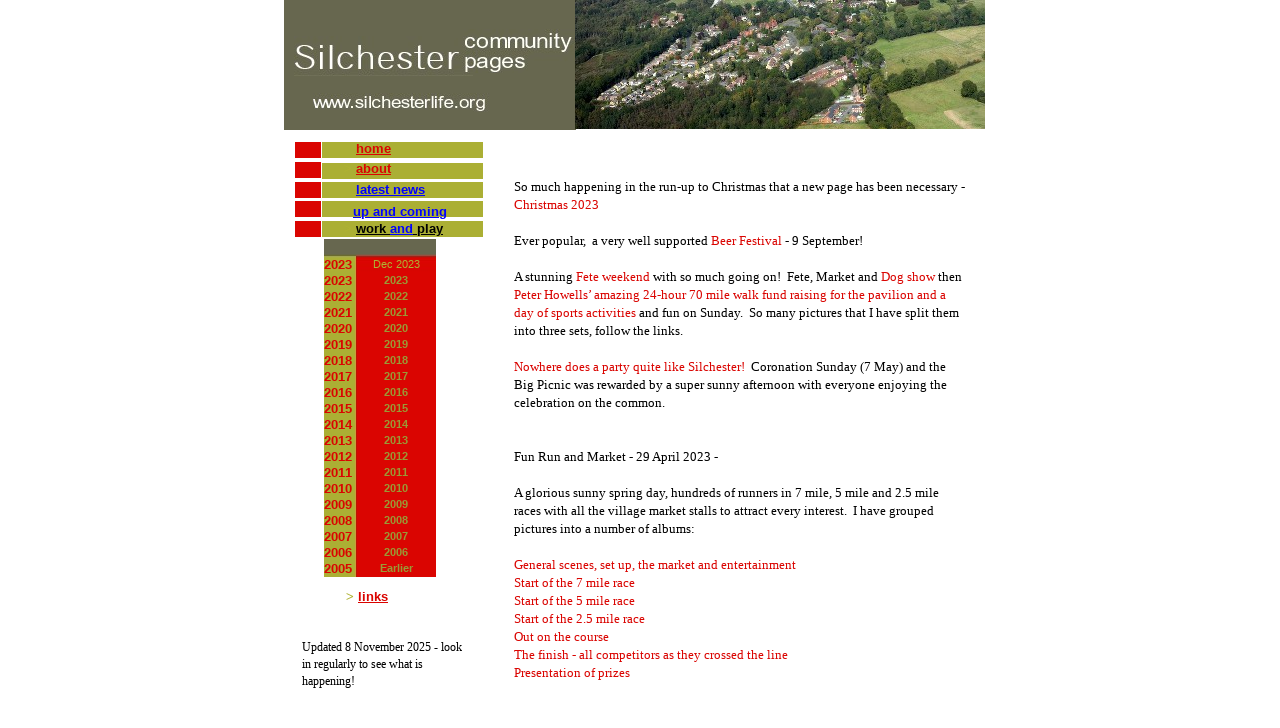

--- FILE ---
content_type: text/html
request_url: https://www.silchesterlife.org/Page4.html
body_size: 3666
content:
<!DOCTYPE HTML PUBLIC "-//W3C//DTD HTML 4.01 Transitional//EN" "http://www.w3.org/TR/html4/loose.dtd">
<html lang="en">
<head>
<meta http-equiv="Content-Type" content="text/html; charset=UTF-8">
<title>Page 5</title>
<style type="text/css">
body {margin: 0px; padding: 0px;}
a.hlink_1, a.hlink_1:link {color:#da0400; text-decoration:underline;}
a.hlink_1:visited {color:#ab2f6b; text-decoration:none;}
a.hlink_1:hover {color:#323335; text-decoration:underline;}
a.hlink_1:active {color:#323335; text-decoration:underline;}
a.hlink_2, a.hlink_2:link {color:#0000ff; text-decoration:underline;}
a.hlink_2:visited {color:#0000ff; text-decoration:none;}
a.hlink_2:hover {color:#0000ff; text-decoration:underline;}
a.hlink_2:active {color:#0000ff; text-decoration:underline;}
a.hlink_3, a.hlink_3:link {color:#da0400; text-decoration:none;}
a.hlink_3:visited {color:#ab2f6b; text-decoration:none;}
a.hlink_3:hover {color:#323335; text-decoration:underline;}
a.hlink_3:active {color:#323335; text-decoration:underline;}
.Normal-P
{
    margin:0.0pt 0.0pt 0.0pt 0.0pt; text-align:left; font-weight:400; text-indent:0.0pt;
}
.Table-Body-P
{
    margin:0.0pt 0.0pt 0.0pt 0.0pt; text-align:left; font-weight:400; text-indent:0.0pt;
}
.Table-Body-P-P0
{
    margin:0.0pt 0.0pt 0.0pt 0.0pt; text-align:center; font-weight:400; text-indent:0.0pt;
}
.Normal-P-P0
{
    margin:0.0pt 0.0pt 0.0pt 0.0pt; text-align:center; font-weight:400; text-indent:0.0pt;
}
.Normal-C
{
    font-family:"Arial", sans-serif; font-weight:700; font-size:9.8pt; line-height:1.23em;
}
.Normal-C-C0
{
    font-family:"Arial", sans-serif; font-weight:700; color:#afb233; font-size:9.8pt; line-height:1.23em;
}
.Normal-C-C1
{
    font-family:"Arial", sans-serif; font-weight:700; text-decoration:underline; font-size:9.8pt; line-height:1.23em;
}
.Normal-C-C2
{
    font-family:"Arial", sans-serif; color:#da0400; font-size:8.3pt; line-height:1.36em;
}
.Normal-C-C3
{
    font-family:"Arial", sans-serif; color:#676750; font-size:8.3pt; line-height:1.36em;
}
.Normal-C-C4
{
    font-family:"Arial", sans-serif; font-size:8.3pt; line-height:1.27em;
}
.Normal-C-C5
{
    font-family:"Comic Sans MS", cursive; font-size:9.0pt; line-height:1.42em;
}
.Normal-C-C6
{
    font-family:"Life BT", serif; font-size:12.0pt; line-height:1.31em;
}
.Table-Body-C
{
    font-family:"Arial", sans-serif; font-weight:700; color:#f53608; font-size:9.8pt; line-height:1.23em;
}
.Table-Body-C-C0
{
    font-family:"Arial", sans-serif; color:#afb233; font-size:8.3pt; line-height:1.27em;
}
.Table-Body-C-C1
{
    font-family:"Arial", sans-serif; font-weight:700; color:#ffffff; font-size:9.8pt; line-height:1.23em;
}
.Normal-C-C7
{
    font-family:"Arial", sans-serif; font-weight:700; color:#9a9a36; font-size:8.3pt; line-height:1.27em;
}
.Table-Body-C-C2
{
    font-family:"Arial", sans-serif; font-weight:700; color:#9a9a36; font-size:8.3pt; line-height:1.27em;
}
.Normal-C-C8
{
    font-family:"Comic Sans MS", cursive; font-size:9.8pt; line-height:1.38em;
}
</style>
<link rel="stylesheet" href="_wp_scripts/wpstyles.css" type="text/css">
</head>
<body text="#000000" style="background-color:transparent; text-align:center; height:2400px;">
<div style="background-color:transparent;text-align:left;margin-left:auto;margin-right:auto;position:relative;width:750px;height:2400px;">
<img src="_wp_generated/pp015689a9_0a_06.jpg" width="292" height="54" border="0" alt="" style="position:absolute;left:19px;top:76px;">
<img src="_wp_generated/pp0d1b0ab2_0a_06.jpg" width="293" height="76" border="0" alt="" style="position:absolute;left:19px;top:0px;">
<img src="_wp_generated/ppd2c58f21_0a_06.jpg" width="118" height="44" border="0" title="" alt="community&#10;pages" style="position:absolute;left:199px;top:29px;">
<img src="_wp_generated/ppddcc44e2_0a_06.jpg" width="179" height="41" border="0" title="" alt="Silchester" style="position:absolute;left:29px;top:36px;">
<img src="_wp_generated/ppb2c4874b_0a_06.jpg" width="180" height="19" border="0" title="" alt="www.silchesterlife.org" style="position:absolute;left:48px;top:93px;">
<img src="_wp_generated/pp3b1304ca_0a_06.jpg" width="161" height="16" border="0" alt="" style="position:absolute;left:57px;top:142px;">
<img src="_wp_generated/pp3b1304ca_0a_06.jpg" width="161" height="16" border="0" alt="" style="position:absolute;left:57px;top:163px;">
<img src="_wp_generated/pp3b1304ca_0a_06.jpg" width="161" height="16" border="0" alt="" style="position:absolute;left:57px;top:182px;">
<img src="_wp_generated/pp3b1304ca_0a_06.jpg" width="161" height="16" border="0" alt="" style="position:absolute;left:57px;top:201px;">
<img src="_wp_generated/pp3b1304ca_0a_06.jpg" width="161" height="16" border="0" alt="" style="position:absolute;left:57px;top:221px;">
<img src="_wp_generated/pp3f9f9588_0a_06.jpg" width="26" height="16" border="0" alt="" style="position:absolute;left:30px;top:142px;">
<img src="_wp_generated/pp3f9f9588_0a_06.jpg" width="26" height="16" border="0" alt="" style="position:absolute;left:30px;top:162px;">
<img src="_wp_generated/pp3f9f9588_0a_06.jpg" width="26" height="16" border="0" alt="" style="position:absolute;left:30px;top:182px;">
<img src="_wp_generated/pp3f9f9588_0a_06.jpg" width="26" height="16" border="0" alt="" style="position:absolute;left:30px;top:201px;">
<img src="_wp_generated/pp3f9f9588_0a_06.jpg" width="26" height="16" border="0" alt="" style="position:absolute;left:30px;top:221px;">
<img src="_wp_generated/pp46319f72_0a_06.jpg" width="204" height="1095" border="0" alt="" style="position:absolute;left:18px;top:729px;">
<div style="position:absolute;left:91px;top:141px;width:56px;height:16px;">
    <div  class="Normal-P">
        <span class="Normal-C"><a class="hlink_1" href="index.html">home</a></span></div>
</div>
<div style="position:absolute;left:79px;top:161px;width:68px;height:16px;">
    <div  class="Normal-P">
        <span class="Normal-C-C0">&gt;</span><span class="Normal-C"> <a class="hlink_1" href="Page15.html">about</a></span></div>
</div>
<div style="position:absolute;left:88px;top:204px;width:115px;height:16px;">
    <div  class="Normal-P">
        <span class="Normal-C"><a class="hlink_2" href="Page20.html">up and coming</a></span></div>
</div>
<img src="_wp_generated/ppccc1fbc7_0a_06.jpg" width="410" height="129" border="0" alt="" style="position:absolute;left:310px;top:0px;">
<div style="position:absolute;left:81px;top:589px;width:61px;height:16px;">
    <div  class="Normal-P">
        <span class="Normal-C-C0">&gt;</span><span class="Normal-C"> <a class="hlink_1" href="Page27.html">links</a></span></div>
</div>
<div style="position:absolute;left:79px;top:221px;width:122px;height:16px;">
    <div  class="Normal-P">
        <span class="Normal-C-C0">&gt;</span><span class="Normal-C"> </span><span class="Normal-C-C1">work <a class="hlink_2" href="Page5.html">and</a> play</span><span class="Normal-C"></span></div>
</div>
<div style="position:absolute;left:91px;top:182px;width:91px;height:16px;">
    <div  class="Normal-P">
        <span class="Normal-C"><a class="hlink_2" href="Page5.html">latest news</a></span></div>
</div>
<div style="position:absolute;left:465px;top:1983px;width:204px;height:30px;">
    <div  class="Wp-Normal-P">
        <span class="Normal-C-C2">Webmaster Pete -<wbr> &nbsp;<br></span>
        <span class="Normal-C-C3"><a href="/cdn-cgi/l/email-protection" class="__cf_email__" data-cfemail="dd8db8a9b89daeb4b1beb5b8aea9b8aff3b2afba">[email&#160;protected]</a></span></div>
</div>
<img src="_wp_generated/pp2c8d8c91_0a_06.jpg" width="188" height="141" border="0" alt="" style="position:absolute;left:24px;top:1834px;">
<div style="position:absolute;left:53px;top:1981px;width:119px;height:10px;">
    <div  class="Wp-Normal-P">
        <span class="Normal-C-C4">You are visitor number</span></div>
</div>
<div style="position:absolute;left:169px;top:1978px;width:129px;height:32px; text-align:left;">
    <!-- Start of StatCounter Code -->
    <script data-cfasync="false" src="/cdn-cgi/scripts/5c5dd728/cloudflare-static/email-decode.min.js"></script><script type="text/javascript" language="javascript">
    var sc_project=1737668; 
    var sc_invisible=0; 
    var sc_partition=16; 
    var sc_security="a2c49e81"; 
    </script>
    
    <script type="text/javascript" language="javascript" src="https://www.statcounter.com/counter/frames.js"></script><noscript><a href="http://www.statcounter.com/" target="_blank"><img  src="http://c17.statcounter.com/counter.php?sc_project=1737668&java=0&security=a2c49e81&invisible=0" alt="free hit counter javascript" border="0"></a> </noscript>
    <!-- End of StatCounter Code -->
</div>
<img src="_wp_generated/ppad37b280_0a_06.jpg" width="9" height="16" border="0" title="" alt=" " style="position:absolute;left:106px;top:475px;">
<img src="_wp_generated/ppad37b280_0a_06.jpg" width="9" height="16" border="0" title="" alt=" " style="position:absolute;left:106px;top:495px;">
<div style="position:absolute;left:301px;top:1979px;width:162px;height:33px;">
    <div  class="Wp-Normal-P">
        <span class="Normal-C-C4">Layout and content copyright<br></span>
        <span class="Normal-C-C4">© Pete Hughes 2005-<wbr>2024</span></div>
</div>
<img src="_wp_generated/pp7dcfa3a4_0a_06.jpg" width="30" height="21" border="0" alt="" style="position:absolute;left:108px;top:378px;">
<img src="_wp_generated/pp11fe4708_0a_06.jpg" width="33" height="19" border="0" title="" alt="&#10;" style="position:absolute;left:105px;top:359px;">
<img src="_wp_generated/pp66cd660a_0a_06.jpg" width="35" height="16" border="0" alt="" style="position:absolute;left:107px;top:399px;">
<img src="_wp_generated/ppeb951d48_0a_06.jpg" width="35" height="21" border="0" alt="" style="position:absolute;left:157px;top:480px;">
<img src="_wp_generated/pp3b09a142_0a_06.jpg" width="33" height="24" border="0" alt="" style="position:absolute;left:108px;top:415px;">
<img src="_wp_generated/pp11fe4708_0a_06.jpg" width="33" height="19" border="0" title="" alt="&#10;" style="position:absolute;left:105px;top:339px;">
<img src="_wp_generated/pp11fe4708_0a_06.jpg" width="33" height="19" border="0" title="" alt="&#10;33&#10;" style="position:absolute;left:106px;top:319px;">
<img src="_wp_generated/pp11fe4708_0a_06.jpg" width="33" height="19" border="0" title="" alt="&#10;&#10;33&#10;" style="position:absolute;left:102px;top:282px;">
<img src="_wp_generated/pp11fe4708_0a_06.jpg" width="33" height="19" border="0" title="" alt="&#10;33&#10;" style="position:absolute;left:105px;top:299px;">
<img src="_wp_generated/pp5a648ecc_0a_06.jpg" width="33" height="21" border="0" alt="" style="position:absolute;left:102px;top:263px;">
<img src="_wp_generated/pp336dd541_0a_06.jpg" width="31" height="21" border="0" alt="" style="position:absolute;left:101px;top:244px;">
<div style="position:absolute;left:37px;top:639px;width:169px;height:71px;">
    <div  class="Wp-Normal-P">
        <span class="Normal-C-C5">Updated 8 November 2025 -<wbr> look in regularly to see what is happening!</span><span class="Normal-C-C6"></span></div>
</div>
<map id="map0" name="map0">
    <area shape="rect" coords="0,18,29,35" href="Page3.html" alt="">
    <area shape="rect" coords="0,34,29,51" href="Page4.html" alt="">
    <area shape="rect" coords="0,50,29,67" href="Page5.html" alt="">
    <area shape="rect" coords="0,66,29,83" href="Page6.html" alt="">
    <area shape="rect" coords="0,82,29,99" href="Page7.html" alt="">
    <area shape="rect" coords="0,98,29,115" href="Page8.html" alt="">
    <area shape="rect" coords="0,114,29,131" href="Page9.html" alt="">
    <area shape="rect" coords="0,130,29,147" href="Page10.html" alt="">
    <area shape="rect" coords="0,146,29,163" href="Page11.html" alt="">
    <area shape="rect" coords="0,162,29,179" href="Page12.html" alt="">
    <area shape="rect" coords="0,178,29,195" href="Page13.html" alt="">
    <area shape="rect" coords="0,194,29,211" href="Page14.html" alt="">
    <area shape="rect" coords="0,210,29,227" href="Page16.html" alt="">
    <area shape="rect" coords="0,226,29,243" href="Page17.html" alt="">
    <area shape="rect" coords="0,242,29,259" href="Page21.html" alt="">
    <area shape="rect" coords="0,258,29,275" href="Page22.html" alt="">
    <area shape="rect" coords="0,274,29,291" href="Page23.html" alt="">
    <area shape="rect" coords="0,290,29,307" href="Page24.html" alt="">
    <area shape="rect" coords="0,306,29,323" href="Page25.html" alt="">
    <area shape="rect" coords="0,322,29,339" href="Page26.html" alt="" title="2005">
</map>
<img src="_wp_generated/pp28a626d7_0a_06.jpg" width="112" height="338" border="0" alt="" usemap="#map0" style="position:absolute;left:59px;top:239px;">
<div style="position:absolute;left:59px;top:257px;width:32px;height:16px;">
    <div>
        <div  class="Table-Body-P">
            <span class="Table-Body-C"><a class="hlink_3" href="Page3.html">2023</a></span></div>
    </div>
</div>
<div style="position:absolute;left:91px;top:257px;width:80px;height:16px;">
    <div>
        <div  class="Table-Body-P-P0">
            <span class="Table-Body-C-C0">Dec 2023</span></div>
    </div>
</div>
<div style="position:absolute;left:59px;top:273px;width:32px;height:16px;">
    <div>
        <div  class="Table-Body-P">
            <span class="Table-Body-C-C1"><a class="hlink_3" href="Page4.html">2023</a></span></div>
    </div>
</div>
<div style="position:absolute;left:91px;top:273px;width:80px;height:16px;">
    <div>
        <div  class="Normal-P-P0">
            <span class="Normal-C-C7">2023</span></div>
    </div>
</div>
<div style="position:absolute;left:59px;top:289px;width:32px;height:16px;">
    <div>
        <div  class="Table-Body-P">
            <span class="Table-Body-C-C1"><a class="hlink_3" href="Page5.html">2022</a></span></div>
    </div>
</div>
<div style="position:absolute;left:91px;top:289px;width:80px;height:16px;">
    <div>
        <div  class="Table-Body-P-P0">
            <span class="Table-Body-C-C2">2022</span></div>
    </div>
</div>
<div style="position:absolute;left:59px;top:305px;width:32px;height:16px;">
    <div>
        <div  class="Table-Body-P">
            <span class="Table-Body-C-C1"><a class="hlink_3" href="Page6.html">2021</a></span></div>
    </div>
</div>
<div style="position:absolute;left:91px;top:305px;width:80px;height:16px;">
    <div>
        <div  class="Table-Body-P-P0">
            <span class="Table-Body-C-C2">2021</span></div>
    </div>
</div>
<div style="position:absolute;left:59px;top:321px;width:32px;height:16px;">
    <div>
        <div  class="Table-Body-P">
            <span class="Table-Body-C-C1"><a class="hlink_3" href="Page7.html">2020</a></span></div>
    </div>
</div>
<div style="position:absolute;left:91px;top:321px;width:80px;height:16px;">
    <div>
        <div  class="Table-Body-P-P0">
            <span class="Table-Body-C-C2">2020</span></div>
    </div>
</div>
<div style="position:absolute;left:59px;top:337px;width:32px;height:16px;">
    <div>
        <div  class="Table-Body-P">
            <span class="Table-Body-C-C1"><a class="hlink_3" href="Page8.html">2019</a></span></div>
    </div>
</div>
<div style="position:absolute;left:91px;top:337px;width:80px;height:16px;">
    <div>
        <div  class="Table-Body-P-P0">
            <span class="Table-Body-C-C2">2019</span></div>
    </div>
</div>
<div style="position:absolute;left:59px;top:353px;width:32px;height:16px;">
    <div>
        <div  class="Table-Body-P">
            <span class="Table-Body-C-C1"><a class="hlink_3" href="Page9.html">2018</a></span></div>
    </div>
</div>
<div style="position:absolute;left:91px;top:353px;width:80px;height:16px;">
    <div>
        <div  class="Table-Body-P-P0">
            <span class="Table-Body-C-C2">2018</span></div>
    </div>
</div>
<div style="position:absolute;left:59px;top:369px;width:32px;height:16px;">
    <div>
        <div  class="Table-Body-P">
            <span class="Table-Body-C-C1"><a class="hlink_3" href="Page10.html">2017</a></span></div>
    </div>
</div>
<div style="position:absolute;left:91px;top:369px;width:80px;height:16px;">
    <div>
        <div  class="Table-Body-P-P0">
            <span class="Table-Body-C-C2">2017</span></div>
    </div>
</div>
<div style="position:absolute;left:59px;top:385px;width:32px;height:16px;">
    <div>
        <div  class="Table-Body-P">
            <span class="Table-Body-C-C1"><a class="hlink_3" href="Page11.html">2016</a></span></div>
    </div>
</div>
<div style="position:absolute;left:91px;top:385px;width:80px;height:16px;">
    <div>
        <div  class="Table-Body-P-P0">
            <span class="Table-Body-C-C2">2016</span></div>
    </div>
</div>
<div style="position:absolute;left:59px;top:401px;width:32px;height:16px;">
    <div>
        <div  class="Table-Body-P">
            <span class="Table-Body-C-C1"><a class="hlink_3" href="Page12.html">2015</a></span></div>
    </div>
</div>
<div style="position:absolute;left:91px;top:401px;width:80px;height:16px;">
    <div>
        <div  class="Table-Body-P-P0">
            <span class="Table-Body-C-C2">2015</span></div>
    </div>
</div>
<div style="position:absolute;left:59px;top:417px;width:32px;height:16px;">
    <div>
        <div  class="Table-Body-P">
            <span class="Table-Body-C-C1"><a class="hlink_3" href="Page13.html">2014</a></span></div>
    </div>
</div>
<div style="position:absolute;left:91px;top:417px;width:80px;height:16px;">
    <div>
        <div  class="Table-Body-P-P0">
            <span class="Table-Body-C-C2">2014</span></div>
    </div>
</div>
<div style="position:absolute;left:59px;top:433px;width:32px;height:16px;">
    <div>
        <div  class="Table-Body-P">
            <span class="Table-Body-C-C1"><a class="hlink_3" href="Page14.html">2013</a></span></div>
    </div>
</div>
<div style="position:absolute;left:91px;top:433px;width:80px;height:16px;">
    <div>
        <div  class="Table-Body-P-P0">
            <span class="Table-Body-C-C2">2013</span></div>
    </div>
</div>
<div style="position:absolute;left:59px;top:449px;width:32px;height:16px;">
    <div>
        <div  class="Table-Body-P">
            <span class="Table-Body-C-C1"><a class="hlink_3" href="Page16.html">2012</a></span></div>
    </div>
</div>
<div style="position:absolute;left:91px;top:449px;width:80px;height:16px;">
    <div>
        <div  class="Table-Body-P-P0">
            <span class="Table-Body-C-C2">2012</span></div>
    </div>
</div>
<div style="position:absolute;left:59px;top:465px;width:32px;height:16px;">
    <div>
        <div  class="Table-Body-P">
            <span class="Table-Body-C-C1"><a class="hlink_3" href="Page17.html">2011</a></span></div>
    </div>
</div>
<div style="position:absolute;left:91px;top:465px;width:80px;height:16px;">
    <div>
        <div  class="Table-Body-P-P0">
            <span class="Table-Body-C-C2">2011</span></div>
    </div>
</div>
<div style="position:absolute;left:59px;top:481px;width:32px;height:16px;">
    <div>
        <div  class="Table-Body-P">
            <span class="Table-Body-C-C1"><a class="hlink_3" href="Page21.html">2010</a></span></div>
    </div>
</div>
<div style="position:absolute;left:91px;top:481px;width:80px;height:16px;">
    <div>
        <div  class="Table-Body-P-P0">
            <span class="Table-Body-C-C2">2010</span></div>
    </div>
</div>
<div style="position:absolute;left:59px;top:497px;width:32px;height:16px;">
    <div>
        <div  class="Table-Body-P">
            <span class="Table-Body-C-C1"><a class="hlink_3" href="Page22.html">2009</a></span></div>
    </div>
</div>
<div style="position:absolute;left:91px;top:497px;width:80px;height:16px;">
    <div>
        <div  class="Table-Body-P-P0">
            <span class="Table-Body-C-C2">2009</span></div>
    </div>
</div>
<div style="position:absolute;left:59px;top:513px;width:32px;height:16px;">
    <div>
        <div  class="Table-Body-P">
            <span class="Table-Body-C-C1"><a class="hlink_3" href="Page23.html">2008</a></span></div>
    </div>
</div>
<div style="position:absolute;left:91px;top:513px;width:80px;height:16px;">
    <div>
        <div  class="Table-Body-P-P0">
            <span class="Table-Body-C-C2">2008</span></div>
    </div>
</div>
<div style="position:absolute;left:59px;top:529px;width:32px;height:16px;">
    <div>
        <div  class="Table-Body-P">
            <span class="Table-Body-C-C1"><a class="hlink_3" href="Page24.html">2007</a></span></div>
    </div>
</div>
<div style="position:absolute;left:91px;top:529px;width:80px;height:16px;">
    <div>
        <div  class="Table-Body-P-P0">
            <span class="Table-Body-C-C2">2007</span></div>
    </div>
</div>
<div style="position:absolute;left:59px;top:545px;width:32px;height:16px;">
    <div>
        <div  class="Table-Body-P">
            <span class="Table-Body-C-C1"><a class="hlink_3" href="Page25.html">2006</a></span></div>
    </div>
</div>
<div style="position:absolute;left:91px;top:545px;width:80px;height:16px;">
    <div>
        <div  class="Table-Body-P-P0">
            <span class="Table-Body-C-C2">2006</span></div>
    </div>
</div>
<div style="position:absolute;left:59px;top:561px;width:32px;height:16px;">
    <div>
        <div  class="Table-Body-P">
            <span class="Table-Body-C-C1"><a class="hlink_3" href="Page26.html" title="2005">2005</a></span></div>
    </div>
</div>
<div style="position:absolute;left:91px;top:561px;width:80px;height:16px;">
    <div>
        <div  class="Table-Body-P-P0">
            <span class="Table-Body-C-C2">Earlier</span></div>
    </div>
</div>
<div style="position:absolute;left:249px;top:160px;width:453px;height:643px;">
    <div  class="Wp-Normal-P">
        <span class="Normal-C-C8"><br></span>
        <span class="Normal-C-C8">So much happening in the run-<wbr>up to Christmas that a new page has been necessary -<wbr> <a class="hlink_3" href="Page3.html">Christmas 2023</a><br></span>
        <span class="Normal-C-C8"><br></span>
        <span class="Normal-C-C8">Ever popular, &nbsp;a very well supported <a class="hlink_3" href="https://www.silchesterlife.org/bf2023">Beer Festival</a> -<wbr> 9 September!<br></span>
        <span class="Normal-C-C8"><br></span>
        <span class="Normal-C-C8">A stunning <a class="hlink_3" href="https://www.silchesterlife.org/fete2023">Fete weekend</a> with so much going on! &nbsp;Fete, Market and <a class="hlink_3" href="https://www.silchesterlife.org/dogs2023">Dog show</a> then <a class="hlink_3" href="https://www.silchesterlife.org/therest2023">Peter Howells’ amazing 24-<wbr>hour 70 mile walk fund raising for the pavilion and a day of sports activities</a> and fun on Sunday. &nbsp;So many pictures that I have split them into three sets, follow the links.<br></span>
        <span class="Normal-C-C8"><br></span>
        <span class="Normal-C-C8"><a class="hlink_3" href="https://www.silchesterlife.org/coronation">Nowhere does a party quite like Silchester!</a> &nbsp;Coronation Sunday (7 May) and the Big Picnic was rewarded by a super sunny afternoon with everyone enjoying the celebration on the common.<br></span>
        <span class="Normal-C-C8"><br></span>
        <span class="Normal-C-C8"><br></span>
        <span class="Normal-C-C8">Fun Run and Market -<wbr> 29 April 2023 -<wbr><br></span>
        <span class="Normal-C-C8"><br></span>
        <span class="Normal-C-C8">A glorious sunny spring day, hundreds of runners in 7 mile, 5 mile and 2.5 mile races with all the village market stalls to attract every interest. &nbsp;I have grouped pictures into a number of albums:<br></span>
        <span class="Normal-C-C8"><br></span>
        <span class="Normal-C-C8"><a class="hlink_3" href="https://www.silchesterlife.org/run2023general">General scenes, set up, the market and entertainment</a><br></span>
        <span class="Normal-C-C8"><a class="hlink_3" href="https://www.silchesterlife.org/run20237mile">Start of the 7 mile race</a><br></span>
        <span class="Normal-C-C8"><a class="hlink_3" href="https://www.silchesterlife.org/run20235mile">Start of the 5 mile race</a><br></span>
        <span class="Normal-C-C8"><a class="hlink_3" href="https://www.silchesterlife.org/run20232mile">Start of the 2.5 mile race</a><br></span>
        <span class="Normal-C-C8"><a class="hlink_3" href="https://www.silchesterlife.org/run2023course">Out on the course</a><br></span>
        <span class="Normal-C-C8"><a class="hlink_3" href="https://www.silchesterlife.org/run2023finish">The finish -<wbr> all competitors as they crossed the line</a><br></span>
        <span class="Normal-C-C8"><a class="hlink_3" href="https://www.silchesterlife.org/run2023prizes">Presentation of prizes</a></span><span class="Normal-C-C6"></span></div>
</div>
</div>
<script defer src="https://static.cloudflareinsights.com/beacon.min.js/vcd15cbe7772f49c399c6a5babf22c1241717689176015" integrity="sha512-ZpsOmlRQV6y907TI0dKBHq9Md29nnaEIPlkf84rnaERnq6zvWvPUqr2ft8M1aS28oN72PdrCzSjY4U6VaAw1EQ==" data-cf-beacon='{"version":"2024.11.0","token":"bcacd20f7e30451d94e21b5d055fc799","r":1,"server_timing":{"name":{"cfCacheStatus":true,"cfEdge":true,"cfExtPri":true,"cfL4":true,"cfOrigin":true,"cfSpeedBrain":true},"location_startswith":null}}' crossorigin="anonymous"></script>
</body>
</html>

--- FILE ---
content_type: text/css
request_url: https://www.silchesterlife.org/_wp_scripts/wpstyles.css
body_size: -200
content:
.Wp-Normal-P
{
    margin:0.0pt 0.0pt 0.0pt 0.0pt; text-align:left; font-weight:400; text-indent:0.0pt;
}
.Wp-Normal-_Web_-P
{
    margin:5.3pt 0.0pt 5.3pt 0.0pt; text-align:left; font-weight:400; text-indent:0.0pt;
}
.Wp-Default-Paragraph-Font-C
{
    font-family:"Life BT", serif;
}